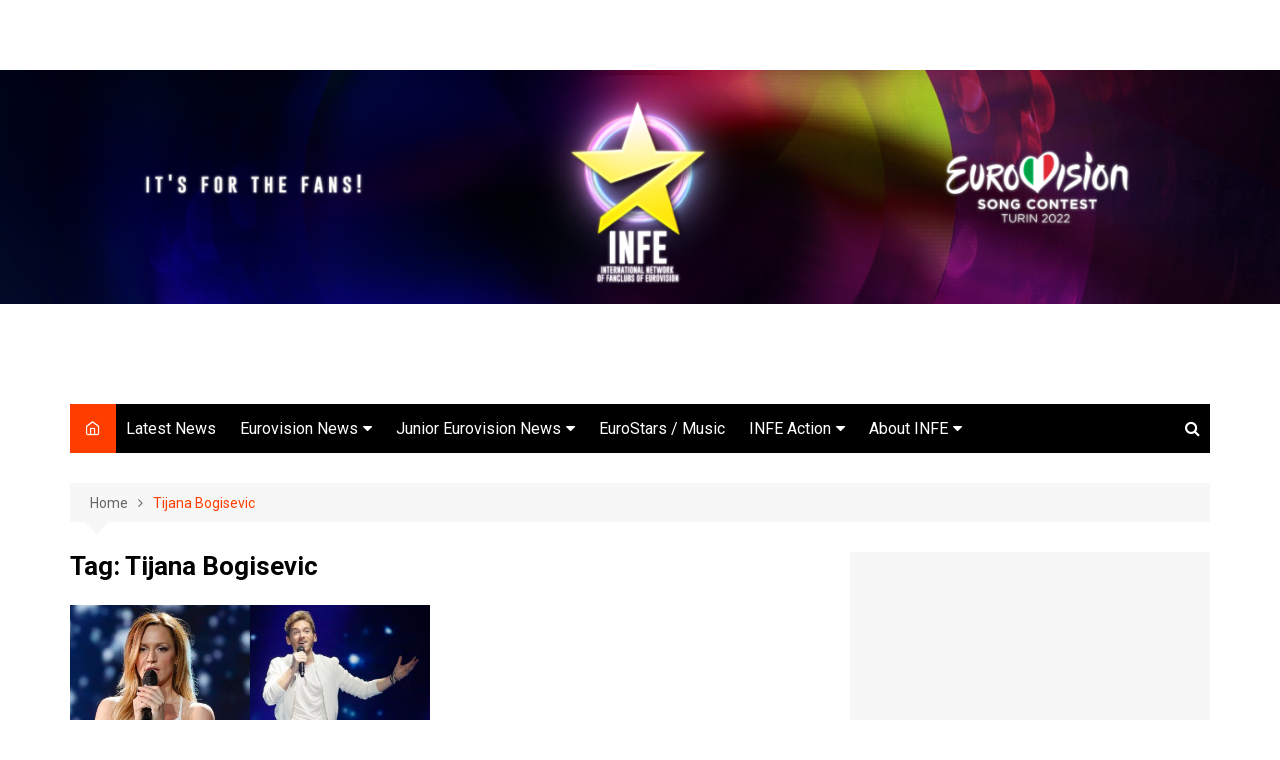

--- FILE ---
content_type: text/html; charset=UTF-8
request_url: https://infenetwork.net/tag/tijana-bogisevic/
body_size: 12227
content:
		<!doctype html>
		<html lang="en-US"
	prefix="og: https://ogp.me/ns#" >
	 	<head>
		<meta charset="UTF-8">
		<meta name="viewport" content="width=device-width, initial-scale=1">
		<link rel="profile" href="http://gmpg.org/xfn/11">
		<title>Tijana Bogisevic | INFE</title>

		<!-- All in One SEO 4.1.0.3 -->
		<link rel="canonical" href="https://infenetwork.net/tag/tijana-bogisevic/" />
		<script type="application/ld+json" class="aioseo-schema">
			{"@context":"https:\/\/schema.org","@graph":[{"@type":"WebSite","@id":"https:\/\/infenetwork.net\/#website","url":"https:\/\/infenetwork.net\/","name":"INFE","description":"INTERNATIONAL NETWORK OF FAN CLUBS OF EUROVISION","publisher":{"@id":"https:\/\/infenetwork.net\/#organization"}},{"@type":"Organization","@id":"https:\/\/infenetwork.net\/#organization","name":"INFE","url":"https:\/\/infenetwork.net\/","logo":{"@type":"ImageObject","@id":"https:\/\/infenetwork.net\/#organizationLogo","url":"https:\/\/infenetwork.net\/wp-content\/uploads\/2021\/10\/cropped-INFE-Header-22222222222222-1.png","width":"1641","height":"300"},"image":{"@id":"https:\/\/infenetwork.net\/#organizationLogo"}},{"@type":"BreadcrumbList","@id":"https:\/\/infenetwork.net\/tag\/tijana-bogisevic\/#breadcrumblist","itemListElement":[{"@type":"ListItem","@id":"https:\/\/infenetwork.net\/#listItem","position":"1","item":{"@id":"https:\/\/infenetwork.net\/#item","name":"Home","description":"Trends Latest posts","url":"https:\/\/infenetwork.net\/"},"nextItem":"https:\/\/infenetwork.net\/tag\/tijana-bogisevic\/#listItem"},{"@type":"ListItem","@id":"https:\/\/infenetwork.net\/tag\/tijana-bogisevic\/#listItem","position":"2","item":{"@id":"https:\/\/infenetwork.net\/tag\/tijana-bogisevic\/#item","name":"Tijana Bogisevic","url":"https:\/\/infenetwork.net\/tag\/tijana-bogisevic\/"},"previousItem":"https:\/\/infenetwork.net\/#listItem"}]},{"@type":"CollectionPage","@id":"https:\/\/infenetwork.net\/tag\/tijana-bogisevic\/#collectionpage","url":"https:\/\/infenetwork.net\/tag\/tijana-bogisevic\/","name":"Tijana Bogisevic | INFE","inLanguage":"en-US","isPartOf":{"@id":"https:\/\/infenetwork.net\/#website"},"breadcrumb":{"@id":"https:\/\/infenetwork.net\/tag\/tijana-bogisevic\/#breadcrumblist"}}]}
		</script>
		<!-- All in One SEO -->

<link rel='dns-prefetch' href='//secure.gravatar.com' />
<link rel='dns-prefetch' href='//fonts.googleapis.com' />
<link rel='dns-prefetch' href='//s.w.org' />
<link rel='dns-prefetch' href='//v0.wordpress.com' />
<link rel="alternate" type="application/rss+xml" title="INFE  &raquo; Feed" href="https://infenetwork.net/feed/" />
<link rel="alternate" type="application/rss+xml" title="INFE  &raquo; Comments Feed" href="https://infenetwork.net/comments/feed/" />
<link rel="alternate" type="text/calendar" title="INFE  &raquo; iCal Feed" href="https://infenetwork.net/events/?ical=1" />
<link rel="alternate" type="application/rss+xml" title="INFE  &raquo; Tijana Bogisevic Tag Feed" href="https://infenetwork.net/tag/tijana-bogisevic/feed/" />
		<script type="text/javascript">
			window._wpemojiSettings = {"baseUrl":"https:\/\/s.w.org\/images\/core\/emoji\/13.0.1\/72x72\/","ext":".png","svgUrl":"https:\/\/s.w.org\/images\/core\/emoji\/13.0.1\/svg\/","svgExt":".svg","source":{"concatemoji":"https:\/\/infenetwork.net\/wp-includes\/js\/wp-emoji-release.min.js?ver=5.6.16"}};
			!function(e,a,t){var n,r,o,i=a.createElement("canvas"),p=i.getContext&&i.getContext("2d");function s(e,t){var a=String.fromCharCode;p.clearRect(0,0,i.width,i.height),p.fillText(a.apply(this,e),0,0);e=i.toDataURL();return p.clearRect(0,0,i.width,i.height),p.fillText(a.apply(this,t),0,0),e===i.toDataURL()}function c(e){var t=a.createElement("script");t.src=e,t.defer=t.type="text/javascript",a.getElementsByTagName("head")[0].appendChild(t)}for(o=Array("flag","emoji"),t.supports={everything:!0,everythingExceptFlag:!0},r=0;r<o.length;r++)t.supports[o[r]]=function(e){if(!p||!p.fillText)return!1;switch(p.textBaseline="top",p.font="600 32px Arial",e){case"flag":return s([127987,65039,8205,9895,65039],[127987,65039,8203,9895,65039])?!1:!s([55356,56826,55356,56819],[55356,56826,8203,55356,56819])&&!s([55356,57332,56128,56423,56128,56418,56128,56421,56128,56430,56128,56423,56128,56447],[55356,57332,8203,56128,56423,8203,56128,56418,8203,56128,56421,8203,56128,56430,8203,56128,56423,8203,56128,56447]);case"emoji":return!s([55357,56424,8205,55356,57212],[55357,56424,8203,55356,57212])}return!1}(o[r]),t.supports.everything=t.supports.everything&&t.supports[o[r]],"flag"!==o[r]&&(t.supports.everythingExceptFlag=t.supports.everythingExceptFlag&&t.supports[o[r]]);t.supports.everythingExceptFlag=t.supports.everythingExceptFlag&&!t.supports.flag,t.DOMReady=!1,t.readyCallback=function(){t.DOMReady=!0},t.supports.everything||(n=function(){t.readyCallback()},a.addEventListener?(a.addEventListener("DOMContentLoaded",n,!1),e.addEventListener("load",n,!1)):(e.attachEvent("onload",n),a.attachEvent("onreadystatechange",function(){"complete"===a.readyState&&t.readyCallback()})),(n=t.source||{}).concatemoji?c(n.concatemoji):n.wpemoji&&n.twemoji&&(c(n.twemoji),c(n.wpemoji)))}(window,document,window._wpemojiSettings);
		</script>
		<style type="text/css">
img.wp-smiley,
img.emoji {
	display: inline !important;
	border: none !important;
	box-shadow: none !important;
	height: 1em !important;
	width: 1em !important;
	margin: 0 .07em !important;
	vertical-align: -0.1em !important;
	background: none !important;
	padding: 0 !important;
}
</style>
	<style type="text/css">
.hasCountdown{text-shadow:transparent 0 1px 1px;overflow:hidden;padding:5px}
.countdown_rtl{direction:rtl}
.countdown_holding span{background-color:#ccc}
.countdown_row{clear:both;width:100%;text-align:center}
.countdown_show1 .countdown_section{width:98%}
.countdown_show2 .countdown_section{width:48%}
.countdown_show3 .countdown_section{width:32.5%}
.countdown_show4 .countdown_section{width:24.5%}
.countdown_show5 .countdown_section{width:19.5%}
.countdown_show6 .countdown_section{width:16.25%}
.countdown_show7 .countdown_section{width:14%}
.countdown_section{display:block;float:left;font-size:75%;text-align:center;margin:3px 0}
.countdown_amount{font-size:200%}
.countdown_descr{display:block;width:100%}
a.countdown_infolink{display:block;border-radius:10px;width:14px;height:13px;float:right;font-size:9px;line-height:13px;font-weight:700;text-align:center;position:relative;top:-15px;border:1px solid}
#countdown-preview{padding:10px}
#shailan-countdown-3, .shailan-countdown-3.hasCountdown{ background-color: #FFFFFF;color: #000000;border-radius:30px;margin:0px auto;} #shailan-countdown-3, .shailan-countdown-3.hasCountdown a{ color: #000000;}</style>
<link rel='stylesheet' id='tribe-common-skeleton-style-css'  href='https://infenetwork.net/wp-content/plugins/the-events-calendar/common/src/resources/css/common-skeleton.min.css?ver=4.13.0.1' type='text/css' media='all' />
<link rel='stylesheet' id='tribe-tooltip-css'  href='https://infenetwork.net/wp-content/plugins/the-events-calendar/common/src/resources/css/tooltip.min.css?ver=4.13.0.1' type='text/css' media='all' />
<link rel='stylesheet' id='wp-block-library-css'  href='https://infenetwork.net/wp-includes/css/dist/block-library/style.min.css?ver=5.6.16' type='text/css' media='all' />
<style id='wp-block-library-inline-css' type='text/css'>
.has-text-align-justify{text-align:justify;}
</style>
<link rel='stylesheet' id='wp-block-library-theme-css'  href='https://infenetwork.net/wp-includes/css/dist/block-library/theme.min.css?ver=5.6.16' type='text/css' media='all' />
<link rel='stylesheet' id='dashicons-css'  href='https://infenetwork.net/wp-includes/css/dashicons.min.css?ver=5.6.16' type='text/css' media='all' />
<link rel='stylesheet' id='bbp-default-css'  href='https://infenetwork.net/wp-content/plugins/bbpress/templates/default/css/bbpress.min.css?ver=2.6.6' type='text/css' media='all' />
<link rel='stylesheet' id='contact-form-7-css'  href='https://infenetwork.net/wp-content/plugins/contact-form-7/includes/css/styles.css?ver=5.4' type='text/css' media='all' />
<link rel='stylesheet' id='Total_Soft_Poll-css'  href='https://infenetwork.net/wp-content/plugins/poll-wp/CSS/Total-Soft-Poll-Widget.css?ver=5.6.16' type='text/css' media='all' />
<link rel='stylesheet' id='fontawesome-css-css'  href='https://infenetwork.net/wp-content/plugins/poll-wp/CSS/totalsoft.css?ver=5.6.16' type='text/css' media='all' />
<link rel='stylesheet' id='cream-magazine-style-css'  href='https://infenetwork.net/wp-content/themes/cream-magazine/style.css?ver=2.0.6' type='text/css' media='all' />
<link rel='stylesheet' id='cream-magazine-fonts-css'  href='https://fonts.googleapis.com/css?family=Roboto%3A400%2C400i%2C500%2C500i%2C700%2C700i&#038;subset=latin%2Clatin-ext&#038;ver=5.6.16' type='text/css' media='all' />
<link rel='stylesheet' id='cream-magazine-main-css'  href='https://infenetwork.net/wp-content/themes/cream-magazine/assets/dist/css/main.css?ver=2.0.6' type='text/css' media='all' />
<!-- Inline jetpack_facebook_likebox -->
<style id='jetpack_facebook_likebox-inline-css' type='text/css'>
.widget_facebook_likebox {
	overflow: hidden;
}

</style>
<link rel='stylesheet' id='universal-google-adsense-and-ads-manager-css'  href='https://infenetwork.net/wp-content/plugins/universal-google-adsense-and-ads-manager/public/assets/dist/css/ugaam-public.css?ver=1.0.6' type='text/css' media='all' />
<link rel='stylesheet' id='jetpack_css-css'  href='https://infenetwork.net/wp-content/plugins/jetpack/css/jetpack.css?ver=9.6.4' type='text/css' media='all' />
<script type='text/javascript' src='https://infenetwork.net/wp-includes/js/jquery/jquery.min.js?ver=3.5.1' id='jquery-core-js'></script>
<script type='text/javascript' src='https://infenetwork.net/wp-includes/js/jquery/jquery-migrate.min.js?ver=3.3.2' id='jquery-migrate-js'></script>
<script type='text/javascript' src='https://infenetwork.net/wp-includes/js/jquery/ui/core.min.js?ver=1.12.1' id='jquery-ui-core-js'></script>
<script type='text/javascript' id='Total_Soft_Poll-js-extra'>
/* <![CDATA[ */
var objectpoll = {"ajaxurl":"https:\/\/infenetwork.net\/wp-admin\/admin-ajax.php","nonce":"5eee741b1c"};
/* ]]> */
</script>
<script type='text/javascript' src='https://infenetwork.net/wp-content/plugins/poll-wp/JS/Total-Soft-Poll-Widget.js?ver=5.6.16' id='Total_Soft_Poll-js'></script>
<script type='text/javascript' src='https://infenetwork.net/wp-content/plugins/universal-google-adsense-and-ads-manager/public/assets/dist/js/ugaam-public.js?ver=1.0.6' id='universal-google-adsense-and-ads-manager-js'></script>
<script type='text/javascript' src='http://infenetwork.net/wp-content/plugins/flash-gallery/js/addOnLoad.js?ver=1' id='addonload-js'></script>
<link rel="https://api.w.org/" href="https://infenetwork.net/wp-json/" /><link rel="alternate" type="application/json" href="https://infenetwork.net/wp-json/wp/v2/tags/416" /><link rel="EditURI" type="application/rsd+xml" title="RSD" href="https://infenetwork.net/xmlrpc.php?rsd" />
<link rel="wlwmanifest" type="application/wlwmanifest+xml" href="https://infenetwork.net/wp-includes/wlwmanifest.xml" /> 
<meta name="generator" content="WordPress 5.6.16" />
			<style>
							</style>
			<meta name="tec-api-version" content="v1"><meta name="tec-api-origin" content="https://infenetwork.net"><link rel="https://theeventscalendar.com/" href="https://infenetwork.net/wp-json/tribe/events/v1/events/?tags=tijana-bogisevic" /><style data-context="foundation-flickity-css">/*! Flickity v2.0.2
http://flickity.metafizzy.co
---------------------------------------------- */.flickity-enabled{position:relative}.flickity-enabled:focus{outline:0}.flickity-viewport{overflow:hidden;position:relative;height:100%}.flickity-slider{position:absolute;width:100%;height:100%}.flickity-enabled.is-draggable{-webkit-tap-highlight-color:transparent;tap-highlight-color:transparent;-webkit-user-select:none;-moz-user-select:none;-ms-user-select:none;user-select:none}.flickity-enabled.is-draggable .flickity-viewport{cursor:move;cursor:-webkit-grab;cursor:grab}.flickity-enabled.is-draggable .flickity-viewport.is-pointer-down{cursor:-webkit-grabbing;cursor:grabbing}.flickity-prev-next-button{position:absolute;top:50%;width:44px;height:44px;border:none;border-radius:50%;background:#fff;background:hsla(0,0%,100%,.75);cursor:pointer;-webkit-transform:translateY(-50%);transform:translateY(-50%)}.flickity-prev-next-button:hover{background:#fff}.flickity-prev-next-button:focus{outline:0;box-shadow:0 0 0 5px #09f}.flickity-prev-next-button:active{opacity:.6}.flickity-prev-next-button.previous{left:10px}.flickity-prev-next-button.next{right:10px}.flickity-rtl .flickity-prev-next-button.previous{left:auto;right:10px}.flickity-rtl .flickity-prev-next-button.next{right:auto;left:10px}.flickity-prev-next-button:disabled{opacity:.3;cursor:auto}.flickity-prev-next-button svg{position:absolute;left:20%;top:20%;width:60%;height:60%}.flickity-prev-next-button .arrow{fill:#333}.flickity-page-dots{position:absolute;width:100%;bottom:-25px;padding:0;margin:0;list-style:none;text-align:center;line-height:1}.flickity-rtl .flickity-page-dots{direction:rtl}.flickity-page-dots .dot{display:inline-block;width:10px;height:10px;margin:0 8px;background:#333;border-radius:50%;opacity:.25;cursor:pointer}.flickity-page-dots .dot.is-selected{opacity:1}</style><style data-context="foundation-slideout-css">.slideout-menu{position:fixed;left:0;top:0;bottom:0;right:auto;z-index:0;width:256px;overflow-y:auto;-webkit-overflow-scrolling:touch;display:none}.slideout-menu.pushit-right{left:auto;right:0}.slideout-panel{position:relative;z-index:1;will-change:transform}.slideout-open,.slideout-open .slideout-panel,.slideout-open body{overflow:hidden}.slideout-open .slideout-menu{display:block}.pushit{display:none}</style>		<style>
							a:hover {

					text-decoration: none !important;
				}
								button,
				input[type="button"],
				input[type="reset"],
				input[type="submit"],
				.primary-navigation > ul > li.home-btn,
				.cm_header_lay_three .primary-navigation > ul > li.home-btn,
				.news_ticker_wrap .ticker_head,
				#toTop,
				.section-title h2::after,
				.sidebar-widget-area .widget .widget-title h2::after,
				.footer-widget-container .widget .widget-title h2::after,
				#comments div#respond h3#reply-title::after,
				#comments h2.comments-title:after,
				.post_tags a,
				.owl-carousel .owl-nav button.owl-prev, 
				.owl-carousel .owl-nav button.owl-next,
				.cm_author_widget .author-detail-link a,
				.error_foot form input[type="submit"], 
				.widget_search form input[type="submit"],
				.header-search-container input[type="submit"],
				.trending_widget_carousel .owl-dots button.owl-dot,
				.pagination .page-numbers.current,
				.post-navigation .nav-links .nav-previous a, 
				.post-navigation .nav-links .nav-next a,
				#comments form input[type="submit"],
				footer .widget.widget_search form input[type="submit"]:hover,
				.widget_product_search .woocommerce-product-search button[type="submit"],
				.woocommerce ul.products li.product .button,
				.woocommerce .woocommerce-pagination ul.page-numbers li span.current,
				.woocommerce .product div.summary .cart button.single_add_to_cart_button,
				.woocommerce .product div.woocommerce-tabs div.panel #reviews #review_form_wrapper .comment-form p.form-submit .submit,
				.woocommerce .product section.related > h2::after,
				.woocommerce .cart .button:hover, 
				.woocommerce .cart .button:focus, 
				.woocommerce .cart input.button:hover, 
				.woocommerce .cart input.button:focus, 
				.woocommerce #respond input#submit:hover, 
				.woocommerce #respond input#submit:focus, 
				.woocommerce button.button:hover, 
				.woocommerce button.button:focus, 
				.woocommerce input.button:hover, 
				.woocommerce input.button:focus,
				.woocommerce #respond input#submit.alt:hover, 
				.woocommerce a.button.alt:hover, 
				.woocommerce button.button.alt:hover, 
				.woocommerce input.button.alt:hover,
				.woocommerce a.remove:hover,
				.woocommerce-account .woocommerce-MyAccount-navigation ul li.is-active a,
				.woocommerce a.button:hover, 
				.woocommerce a.button:focus,
				.widget_product_tag_cloud .tagcloud a:hover, 
				.widget_product_tag_cloud .tagcloud a:focus,
				.woocommerce .widget_price_filter .price_slider_wrapper .ui-slider .ui-slider-handle,
				.error_page_top_portion,
				.primary-navigation ul li a span.menu-item-description {

					background-color: #ff3d00;
				}
				

				a:hover,
				.post_title h2 a:hover,
				.post_title h2 a:focus,
				.post_meta li a:hover,
				.post_meta li a:focus,
				ul.social-icons li a[href*=".com"]:hover::before,
				.ticker_carousel .owl-nav button.owl-prev i, 
				.ticker_carousel .owl-nav button.owl-next i,
				.news_ticker_wrap .ticker_items .item a:hover,
				.news_ticker_wrap .ticker_items .item a:focus,
				.cm_banner .post_title h2 a:hover,
				.cm_banner .post_meta li a:hover,
				.cm_middle_post_widget_one .post_title h2 a:hover, 
				.cm_middle_post_widget_one .post_meta li a:hover,
				.cm_middle_post_widget_three .post_thumb .post-holder a:hover,
				.cm_middle_post_widget_three .post_thumb .post-holder a:focus,
				.cm_middle_post_widget_six .middle_widget_six_carousel .item .card .card_content a:hover, 
				.cm_middle_post_widget_six .middle_widget_six_carousel .item .card .card_content a:focus,
				.cm_post_widget_twelve .card .post-holder a:hover, 
				.cm_post_widget_twelve .card .post-holder a:focus,
				.cm_post_widget_seven .card .card_content a:hover, 
				.cm_post_widget_seven .card .card_content a:focus,
				.copyright_section a:hover,
				.footer_nav ul li a:hover,
				.breadcrumb ul li:last-child span,
				.pagination .page-numbers:hover,
				#comments ol.comment-list li article footer.comment-meta .comment-metadata span.edit-link a:hover,
				#comments ol.comment-list li article .reply a:hover,
				.social-share ul li a:hover,
				ul.social-icons li a:hover,
				ul.social-icons li a:focus,
				.woocommerce ul.products li.product a:hover,
				.woocommerce ul.products li.product .price,
				.woocommerce .woocommerce-pagination ul.page-numbers li a.page-numbers:hover,
				.woocommerce div.product p.price, 
				.woocommerce div.product span.price,
				.video_section .video_details .post_title h2 a:hover,
				.primary-navigation.dark li a:hover,
				footer .footer_inner a:hover,
				.footer-widget-container ul.post_meta li:hover span, 
				.footer-widget-container ul.post_meta li:hover a,
				ul.post_meta li a:hover,
				.cm-post-widget-two .big-card .post-holder .post_title h2 a:hover,
				.cm-post-widget-two .big-card .post_meta li a:hover,
				.copyright_section .copyrights a,
				.breadcrumb ul li a:hover, 
				.breadcrumb ul li a:hover span {

					color: #ff3d00;
				}
				
				.ticker_carousel .owl-nav button.owl-prev, 
				.ticker_carousel .owl-nav button.owl-next,
				.error_foot form input[type="submit"], 
				.widget_search form input[type="submit"],
				.pagination .page-numbers:hover,
				#comments form input[type="submit"],
				.social-share ul li a:hover,
				.header-search-container .search-form-entry,
				.widget_product_search .woocommerce-product-search button[type="submit"],
				.woocommerce .woocommerce-pagination ul.page-numbers li span.current,
				.woocommerce .woocommerce-pagination ul.page-numbers li a.page-numbers:hover,
				.woocommerce a.remove:hover,
				.ticker_carousel .owl-nav button.owl-prev:hover, 
				.ticker_carousel .owl-nav button.owl-next:hover,
				footer .widget.widget_search form input[type="submit"]:hover,
				.trending_widget_carousel .owl-dots button.owl-dot,
				.the_content blockquote,
				.widget_tag_cloud .tagcloud a:hover {

					border-color: #ff3d00;
				}
								header .mask {
					background-color: #ffffff;
				}
								header.cm-header-style-one {

					background-image: url(https://infenetwork.net/wp-content/uploads/2021/10/INFE-Header-22222222222222-1.png);
				}
								.site-description {

					color: #000000;
				}
								body {

					font-family: Roboto;
				}
								h1, 
				h2, 
				h3, 
				h4, 
				h5, 
				h6, 
				.site-title {

					font-family: Roboto;
				}
									.entry_cats ul.post-categories li a {

						background-color: #FF3D00;
					}
										.entry_cats ul.post-categories li a {

						color: #fff;
					}
										.entry_cats ul.post-categories li a:hover {

						background-color: #010101;
					}
										.entry_cats ul.post-categories li a:hover {

						color: #fff;
					}
					
				.the_content a,
				.the_content a {

					color: #FF3D00;
				}
								.the_content a:hover,
				.the_content a:hover {

					color: #010101;
				}
						</style>
				<style type="text/css">
					.site-title,
			.site-description {
				position: absolute;
				clip: rect(1px, 1px, 1px, 1px);
			}
				</style>
		<style type="text/css">.blue-message {
background: none repeat scroll 0 0 #3399ff;
    color: #ffffff;
    text-shadow: none;
    font-size: 16px;
    line-height: 24px;
    padding: 10px;
} 
.green-message {
background: none repeat scroll 0 0 #8cc14c;
    color: #ffffff;
    text-shadow: none;
    font-size: 16px;
    line-height: 24px;
    padding: 10px;
} 
.orange-message {
background: none repeat scroll 0 0 #faa732;
    color: #ffffff;
    text-shadow: none;
    font-size: 16px;
    line-height: 24px;
    padding: 10px;
} 
.red-message {
background: none repeat scroll 0 0 #da4d31;
    color: #ffffff;
    text-shadow: none;
    font-size: 16px;
    line-height: 24px;
    padding: 10px;
} 
.grey-message {
background: none repeat scroll 0 0 #53555c;
    color: #ffffff;
    text-shadow: none;
    font-size: 16px;
    line-height: 24px;
    padding: 10px;
} 
.left-block {
background: none repeat scroll 0 0px, radial-gradient(ellipse at center center, #ffffff 0%, #f2f2f2 100%) repeat scroll 0 0 rgba(0, 0, 0, 0);
    color: #8b8e97;
    padding: 10px;
    margin: 10px;
    float: left;
} 
.right-block {
background: none repeat scroll 0 0px, radial-gradient(ellipse at center center, #ffffff 0%, #f2f2f2 100%) repeat scroll 0 0 rgba(0, 0, 0, 0);
    color: #8b8e97;
    padding: 10px;
    margin: 10px;
    float: right;
} 
.blockquotes {
background: none;
    border-left: 5px solid #f1f1f1;
    color: #8B8E97;
    font-size: 16px;
    font-style: italic;
    line-height: 22px;
    padding-left: 15px;
    padding: 10px;
    width: 60%;
    float: left;
} 
</style><link rel="icon" href="https://infenetwork.net/wp-content/uploads/2018/01/26907465_1808528285838066_6332525177299848933_n-144x144.jpg" sizes="32x32" />
<link rel="icon" href="https://infenetwork.net/wp-content/uploads/2018/01/26907465_1808528285838066_6332525177299848933_n-300x300.jpg" sizes="192x192" />
<link rel="apple-touch-icon" href="https://infenetwork.net/wp-content/uploads/2018/01/26907465_1808528285838066_6332525177299848933_n-300x300.jpg" />
<meta name="msapplication-TileImage" content="https://infenetwork.net/wp-content/uploads/2018/01/26907465_1808528285838066_6332525177299848933_n-300x300.jpg" />
<style>.ios7.web-app-mode.has-fixed header{ background-color: rgba(3,122,221,.88);}</style>	</head>
 	 		<body class="archive tag tag-tijana-bogisevic tag-416 wp-custom-logo wp-embed-responsive tribe-no-js hfeed cm-mobile-content-sidebar right-sidebar">
                        <a class="skip-link screen-reader-text" href="#content">Skip to content</a>
         		<div class="page-wrapper">
 	<header class="general-header cm_header-five">
            <div class="top-header" style="background-image: url(https://infenetwork.net/wp-content/uploads/2021/10/INFE-Header-22222222222222-1.png);">
                <div class="logo-container">
             		<div class="logo">
 			<a href="https://infenetwork.net/" class="custom-logo-link" rel="home"><img width="1641" height="300" src="https://infenetwork.net/wp-content/uploads/2021/10/cropped-INFE-Header-22222222222222-1.png" class="custom-logo" alt="INFE " srcset="https://infenetwork.net/wp-content/uploads/2021/10/cropped-INFE-Header-22222222222222-1.png 1641w, https://infenetwork.net/wp-content/uploads/2021/10/cropped-INFE-Header-22222222222222-1-300x55.png 300w, https://infenetwork.net/wp-content/uploads/2021/10/cropped-INFE-Header-22222222222222-1-1024x187.png 1024w, https://infenetwork.net/wp-content/uploads/2021/10/cropped-INFE-Header-22222222222222-1-768x140.png 768w, https://infenetwork.net/wp-content/uploads/2021/10/cropped-INFE-Header-22222222222222-1-1536x281.png 1536w" sizes="(max-width: 1641px) 100vw, 1641px" /></a>        </div><!-- .logo -->
 		        </div><!-- .logo-container -->
        <div class="mask"></div><!-- .mask -->
    </div><!-- .top-header -->
    <div class="navigation-container">
        <div class="cm-container">
            <nav class="main-navigation">
                <div id="main-nav" class="primary-navigation">
                    <ul id="menu-main-menu" class=""><li class="home-btn"><a href="https://infenetwork.net/"><i class="feather icon-home" aria-hidden="true"></i></a></li><li id="menu-item-18743" class="menu-item menu-item-type-taxonomy menu-item-object-category menu-item-18743"><a href="https://infenetwork.net/category/latest-news/">Latest News</a></li>
<li id="menu-item-18737" class="menu-item menu-item-type-taxonomy menu-item-object-category menu-item-has-children menu-item-18737"><a href="https://infenetwork.net/category/eurovision-news/">Eurovision News</a>
<ul class="sub-menu">
	<li id="menu-item-19796" class="menu-item menu-item-type-taxonomy menu-item-object-category menu-item-19796"><a href="https://infenetwork.net/category/eurovision-news/eurovision-2022/">Turin 2022</a></li>
	<li id="menu-item-18736" class="menu-item menu-item-type-taxonomy menu-item-object-category menu-item-18736"><a href="https://infenetwork.net/category/eurovision-news/rotterdam-2021/">Rotterdam 2021</a></li>
	<li id="menu-item-18738" class="menu-item menu-item-type-taxonomy menu-item-object-category menu-item-18738"><a href="https://infenetwork.net/category/eurovision-news/rotterdam-2020/">Rotterdam 2020</a></li>
	<li id="menu-item-18739" class="menu-item menu-item-type-taxonomy menu-item-object-category menu-item-18739"><a href="https://infenetwork.net/category/eurovision-news/tel-aviv-2019/">Tel Aviv 2019</a></li>
	<li id="menu-item-18818" class="menu-item menu-item-type-taxonomy menu-item-object-category menu-item-18818"><a href="https://infenetwork.net/category/eurovision-news/lisbon-2018/">Lisbon 2018</a></li>
	<li id="menu-item-18817" class="menu-item menu-item-type-taxonomy menu-item-object-category menu-item-18817"><a href="https://infenetwork.net/category/eurovision-news/kyiv-2017/">Kyiv 2017</a></li>
	<li id="menu-item-18819" class="menu-item menu-item-type-taxonomy menu-item-object-category menu-item-18819"><a href="https://infenetwork.net/category/eurovision-news/stockholm-2016/">Stockholm 2016</a></li>
	<li id="menu-item-18735" class="menu-item menu-item-type-taxonomy menu-item-object-category menu-item-18735"><a href="https://infenetwork.net/category/eurovision-news/vienna-2015/">Vienna 2015</a></li>
	<li id="menu-item-18734" class="menu-item menu-item-type-taxonomy menu-item-object-category menu-item-18734"><a href="https://infenetwork.net/category/eurovision-news/copenhagen-2014/">Copenhagen 2014</a></li>
</ul>
</li>
<li id="menu-item-18741" class="menu-item menu-item-type-taxonomy menu-item-object-category menu-item-has-children menu-item-18741"><a href="https://infenetwork.net/category/junior-eurovision-news/">Junior Eurovision News</a>
<ul class="sub-menu">
	<li id="menu-item-18820" class="menu-item menu-item-type-taxonomy menu-item-object-category menu-item-18820"><a href="https://infenetwork.net/category/junior-eurovision-news/paris-2021/">Paris 2021</a></li>
	<li id="menu-item-18740" class="menu-item menu-item-type-taxonomy menu-item-object-category menu-item-18740"><a href="https://infenetwork.net/category/junior-eurovision-news/junior-warsaw-2020/">Warsaw 2020</a></li>
	<li id="menu-item-18742" class="menu-item menu-item-type-taxonomy menu-item-object-category menu-item-18742"><a href="https://infenetwork.net/category/junior-eurovision-news/junior-gliwice-2019/">Gliwice 2019</a></li>
	<li id="menu-item-18821" class="menu-item menu-item-type-taxonomy menu-item-object-category menu-item-18821"><a href="https://infenetwork.net/category/junior-eurovision-news/junior-minsk-2018/">Minsk 2018</a></li>
	<li id="menu-item-18822" class="menu-item menu-item-type-taxonomy menu-item-object-category menu-item-18822"><a href="https://infenetwork.net/category/junior-eurovision-news/junior-tbilisi-2017/">Tbilisi 2017</a></li>
</ul>
</li>
<li id="menu-item-18744" class="menu-item menu-item-type-taxonomy menu-item-object-category menu-item-18744"><a href="https://infenetwork.net/category/eurostars-music/">EuroStars / Music</a></li>
<li id="menu-item-18823" class="menu-item menu-item-type-taxonomy menu-item-object-category menu-item-has-children menu-item-18823"><a href="https://infenetwork.net/category/infe-action/">INFE Action</a>
<ul class="sub-menu">
	<li id="menu-item-18824" class="menu-item menu-item-type-taxonomy menu-item-object-category menu-item-has-children menu-item-18824"><a href="https://infenetwork.net/category/infe-action/infe-news/">INFE News</a>
	<ul class="sub-menu">
		<li id="menu-item-18841" class="menu-item menu-item-type-taxonomy menu-item-object-category menu-item-18841"><a href="https://infenetwork.net/category/infe-action/infe-news/infe-news-2021/">INFE News 2021</a></li>
		<li id="menu-item-18840" class="menu-item menu-item-type-taxonomy menu-item-object-category menu-item-18840"><a href="https://infenetwork.net/category/infe-action/infe-news/infe-news-2020/">INFE News 2020</a></li>
		<li id="menu-item-18839" class="menu-item menu-item-type-taxonomy menu-item-object-category menu-item-18839"><a href="https://infenetwork.net/category/infe-action/infe-news/infe-news-2019/">INFE News 2019</a></li>
		<li id="menu-item-18838" class="menu-item menu-item-type-taxonomy menu-item-object-category menu-item-18838"><a href="https://infenetwork.net/category/infe-action/infe-news/infe-news-2018/">INFE News 2018</a></li>
		<li id="menu-item-18837" class="menu-item menu-item-type-taxonomy menu-item-object-category menu-item-18837"><a href="https://infenetwork.net/category/infe-action/infe-news/infe-news-2017/">INFE News 2017</a></li>
	</ul>
</li>
	<li id="menu-item-18825" class="menu-item menu-item-type-taxonomy menu-item-object-category menu-item-has-children menu-item-18825"><a href="https://infenetwork.net/category/infe-action/infe-poll/">INFE Poll</a>
	<ul class="sub-menu">
		<li id="menu-item-18836" class="menu-item menu-item-type-taxonomy menu-item-object-category menu-item-18836"><a href="https://infenetwork.net/category/infe-action/infe-poll/infe-poll-2021/">INFE Poll 2021</a></li>
		<li id="menu-item-18835" class="menu-item menu-item-type-taxonomy menu-item-object-category menu-item-18835"><a href="https://infenetwork.net/category/infe-action/infe-poll/infe-poll-2020/">INFE Poll 2020</a></li>
		<li id="menu-item-18834" class="menu-item menu-item-type-taxonomy menu-item-object-category menu-item-18834"><a href="https://infenetwork.net/category/infe-action/infe-poll/infe-poll-2019/">INFE Poll 2019</a></li>
		<li id="menu-item-18833" class="menu-item menu-item-type-taxonomy menu-item-object-category menu-item-18833"><a href="https://infenetwork.net/category/infe-action/infe-poll/infe-poll-2018/">INFE Poll 2018</a></li>
		<li id="menu-item-18832" class="menu-item menu-item-type-taxonomy menu-item-object-category menu-item-18832"><a href="https://infenetwork.net/category/infe-action/infe-poll/infe-poll-2017/">INFE Poll 2017</a></li>
	</ul>
</li>
	<li id="menu-item-18826" class="menu-item menu-item-type-taxonomy menu-item-object-category menu-item-has-children menu-item-18826"><a href="https://infenetwork.net/category/infe-action/infe-vision-contest/">INFE Vision Video Contest</a>
	<ul class="sub-menu">
		<li id="menu-item-18831" class="menu-item menu-item-type-taxonomy menu-item-object-category menu-item-18831"><a href="https://infenetwork.net/category/infe-action/infe-vision-contest/infe-vision-2021/">INFE VVC 2021</a></li>
		<li id="menu-item-18830" class="menu-item menu-item-type-taxonomy menu-item-object-category menu-item-18830"><a href="https://infenetwork.net/category/infe-action/infe-vision-contest/infe-vision-2020/">INFE VVC 2020</a></li>
		<li id="menu-item-18829" class="menu-item menu-item-type-taxonomy menu-item-object-category menu-item-18829"><a href="https://infenetwork.net/category/infe-action/infe-vision-contest/infe-visioon-2019/">INFE VVC 2019</a></li>
		<li id="menu-item-18828" class="menu-item menu-item-type-taxonomy menu-item-object-category menu-item-18828"><a href="https://infenetwork.net/category/infe-action/infe-vision-contest/infe-vision-2018/">INFE VVC 2018</a></li>
		<li id="menu-item-18827" class="menu-item menu-item-type-taxonomy menu-item-object-category menu-item-18827"><a href="https://infenetwork.net/category/infe-action/infe-vision-contest/infe-vision-2017/">INFE VVC 2017</a></li>
	</ul>
</li>
</ul>
</li>
<li id="menu-item-18770" class="menu-item menu-item-type-post_type menu-item-object-page menu-item-has-children menu-item-18770"><a href="https://infenetwork.net/about-us/">About INFE</a>
<ul class="sub-menu">
	<li id="menu-item-18885" class="menu-item menu-item-type-post_type menu-item-object-page menu-item-18885"><a href="https://infenetwork.net/about-us/contact-us/">Contact Us</a></li>
	<li id="menu-item-18774" class="menu-item menu-item-type-post_type menu-item-object-page menu-item-18774"><a href="https://infenetwork.net/share-your-thoughts/">Share your thoughts</a></li>
	<li id="menu-item-18876" class="menu-item menu-item-type-post_type menu-item-object-page menu-item-18876"><a href="https://infenetwork.net/join-us/">Join Us</a></li>
</ul>
</li>
</ul>                </div><!-- #main-nav.primary-navigation -->
               <div class="header-search-container">
                <div class="search-form-entry">
                    <form role="search" class="cm-search-form" method="get" action="https://infenetwork.net/"><input type="search" name="s" placeholder="Type Here" value"" ><button type="submit" class="cm-submit-btn"><i class="feather icon-search"></i></button></form>                </div><!-- // search-form-entry -->
            </div><!-- .search-container -->
            </nav><!-- .main-navigation -->
        </div><!-- .cm-container -->
    </div><!-- .navigation-container -->
</header><!-- .general-header.cm_header-five --> 		<div id="content" class="site-content">
			<div class="cm-container">
	    <div class="inner-page-wrapper">
	        <div id="primary" class="content-area">
	            <main id="main" class="site-main">
	                <div class="cm_archive_page">
	                     			<div class="breadcrumb">
	            <nav role="navigation" aria-label="Breadcrumbs" class="breadcrumb-trail breadcrumbs" itemprop="breadcrumb"><ul class="trail-items" itemscope itemtype="http://schema.org/BreadcrumbList"><meta name="numberOfItems" content="2" /><meta name="itemListOrder" content="Ascending" /><li itemprop="itemListElement" itemscope itemtype="http://schema.org/ListItem" class="trail-item trail-begin"><a href="https://infenetwork.net/" rel="home" itemprop="item"><span itemprop="name">Home</span></a><meta itemprop="position" content="1" /></li><li itemprop="itemListElement" itemscope itemtype="http://schema.org/ListItem" class="trail-item trail-end"><a href="https://infenetwork.net/tag/tijana-bogisevic" itemprop="item"><span itemprop="name">Tijana Bogisevic</span></a><meta itemprop="position" content="2" /></li></ul></nav>	        </div><!-- .breadcrumb -->
 				                    <div class="archive-container">
	                    	<div class="row">
		                        <div class="cm-col-lg-8 cm-col-12 sticky_portion cm-order-1-mobile-tablet">
		                            <div class="content-entry">
		                            				                                <section class="list_page_iner">
			                                    <div class="section-title">
			                                    	<h1>Tag: <span>Tijana Bogisevic</span></h1>			                                    </div><!-- .section-title -->
		                                		<div class="list_entry">
	                                                <section class="post-display-grid">
	                                                    <div class="section_inner">
	                                                        <div class="row">
	                                                            <div class="cm-col-lg-6 cm-col-md-6 cm-col-12">
	<article id="post-3954" class="grid-post-holder post-3954 post type-post status-publish format-standard has-post-thumbnail hentry category-highlights category-latest-news tag-austria tag-eurovision tag-nathan-trent tag-second-rehearsal tag-second-semi-final tag-serbia tag-tijana-bogisevic" >
	    <div class="card">
            				<div class="post_thumb">
						 	<a href="https://infenetwork.net/second-rehearsal-for-serbia-and-austria/">
	 		<figure class="imghover">
		 		<img width="630" height="340" src="https://infenetwork.net/wp-content/uploads/2017/05/18281016_1869943303031899_591666847_n.png" class="attachment-cream-magazine-thumbnail-2 size-cream-magazine-thumbnail-2 wp-post-image" alt="Second rehearsal for Serbia and Austria" loading="lazy" srcset="https://infenetwork.net/wp-content/uploads/2017/05/18281016_1869943303031899_591666847_n.png 630w, https://infenetwork.net/wp-content/uploads/2017/05/18281016_1869943303031899_591666847_n-300x162.png 300w" sizes="(max-width: 630px) 100vw, 630px" />		 	</figure>
	 	</a>
						</div>
					        <div class="card_content">
       			                <div class="post_title">
                    <h2><a href="https://infenetwork.net/second-rehearsal-for-serbia-and-austria/">Second rehearsal for Serbia and Austria</a></h2>
                </div><!-- .post_title -->
                			<div class="cm-post-meta">
				<ul class="post_meta">
									            <li class="posted_date">
				            	<a href="https://infenetwork.net/second-rehearsal-for-serbia-and-austria/"><time class="entry-date published updated" datetime="2017-05-05T13:16:02+03:00">May 5, 2017</time></a>
				           	</li><!-- .posted_date -->
				           			        </ul><!-- .post_meta -->
		    </div><!-- .meta -->
			 
	        </div><!-- .card_content -->
	    </div><!-- .card -->
	</article><!-- #post-3954 -->
</div><!-- .col -->	                                                        </div><!-- .row -->
	                                                    </div><!-- .section_inner -->
	                                                </section><!-- .cm-post-widget-three -->
	                                            </div><!-- .list_entry -->
			                                </section><!-- .section list -->
			                                		                            </div><!-- .content-entry -->
		                        </div>
		                        <div class="cm-col-lg-4 cm-col-12 sticky_portion cm-order-2-mobile-tablet">
	<aside id="secondary" class="sidebar-widget-area">
		<div id="custom_html-3" class="widget_text widget widget_custom_html"><div class="textwidget custom-html-widget"><iframe src="https://www.facebook.com/plugins/page.php?href=https%3A%2F%2Fwww.facebook.com%2FINFENetwork%2F&tabs=timeline%2Cmessages%2Cevents&width=300&height=500&small_header=false&adapt_container_width=true&hide_cover=false&show_facepile=true&appId" width="300" height="500" style="border:none;overflow:hidden" scrolling="no" frameborder="0" allowfullscreen="true" allow="autoplay; clipboard-write; encrypted-media; picture-in-picture; web-share"></iframe></div></div><div id="text-11" class="widget widget_text"><div class="widget-title"><h2>Join Us</h2></div>			<div class="textwidget"><p><a href="https://infenetwork.net/join-us/"><img loading="lazy" class="aligncenter size-full wp-image-18898" src="http://infenetwork.net/wp-content/uploads/2021/01/infenetworklogo.jpg" alt="" width="500" height="500" srcset="https://infenetwork.net/wp-content/uploads/2021/01/infenetworklogo.jpg 500w, https://infenetwork.net/wp-content/uploads/2021/01/infenetworklogo-300x300.jpg 300w, https://infenetwork.net/wp-content/uploads/2021/01/infenetworklogo-150x150.jpg 150w, https://infenetwork.net/wp-content/uploads/2021/01/infenetworklogo-144x144.jpg 144w" sizes="(max-width: 500px) 100vw, 500px" /></a></p>
</div>
		</div><div id="custom_html-7" class="widget_text widget widget_custom_html"><div class="widget-title"><h2>INFE Partners</h2></div><div class="textwidget custom-html-widget"><ul>
<li style="padding-top: 10px;">
<a href="https://www.eurovision.tv/">EurovisionTV</a>
</li>
<li><a href="https://www.eurovision.tv"><img class="alignnone size-full wp-image-70" alt="etv" src="https://infenetwork.net/wp-content/uploads/2020/04/eurovision-2020-logo-4-1.jpg"> </a>
</li>

<li style="padding-top: 10px;">
<a href="https://www.escradio.com//">EscRadio</a>
</li>
<script type="text/javascript" src="https://www.escradio.com//_js/player.js"></script>
<li style="padding-top: 10px;">
<a href="https://www.eurofansradio.com/">EurofansRadio</a>
</li>
<li><a href="https://www.eurofansradio.com"><img class="alignnone size-full wp-image-70" alt="etv" src="https://infenetwork.net/wp-content/uploads/2020/04/EuroFansRadio_final2_Logo-infe-site.jpg" />
</a>
</li>
<li style="padding-top: 10px;">
<a href="https://www.esctoday.com/">ESCToday</a>
</li>
<li><a href="https://www.esctoday.com"><img class="alignnone size-full wp-image-70" alt="etv" src="https://infenetwork.net/wp-content/uploads/2020/04/Esctoday.jpg"> </a>
</li>
</ul></div></div>          <div id="shailan-countdown-widget-3" class="widget shailan_CountdownWidget">          <div class="widget-title"><h2>Eurovision Song Contest 2021</h2></div>
        <div id="shailan-countdown-3_1" class="shailan-countdown-3 countdown" ></div>

        
<script>
(function($){
  $(document).ready(function($) {
    var event_month = 5 - 1; 
    $('#shailan-countdown-3_1').countdown({
      until: new Date(2021, event_month, 22, 21, 00, 00, 0),
      description: 'Grand-Final',
      format: 'wdHMS',
      timezone: '+2'    }); 
  }); 
})(jQuery);
</script>
          </div>      	</aside><!-- #secondary -->
</div><!-- .col.sticky_portion -->		                    </div><!-- .row -->
	                    </div><!-- .archive-container -->
	                </div><!-- .cm_archive_page -->
	            </main><!-- #main.site-main -->
	        </div><!-- #primary.content-area -->
	    </div><!-- .inner-page-wrapper -->
	</div><!-- .cm-container -->
		</div><!-- #content.site-content -->
	 		<footer class="footer">
	        <div class="footer_inner">
	            <div class="cm-container">
 		 		<div class="row footer-widget-container">
 		        <div class="cm-col-lg-4 cm-col-12">
            <div class="blocks">
                <div id="text-13" class="widget widget_text">			<div class="textwidget"><p>Copyright <strong>INFE Network ©2021 </strong>powered by <strong><em><a href="https://themebeez.com/">Themebeez</a></em></strong></p>
</div>
		</div>            </div><!-- .blocks -->
        </div><!-- .cm-col-->
		        <div class="cm-col-lg-4 cm-col-12">
            <div class="blocks">
                            </div><!-- .blocks -->
        </div><!-- .cm-col-->
		        <div class="cm-col-lg-4 cm-col-12">
            <div class="blocks">
                <div id="cream-magazine-social-widget-7" class="widget social_widget_style_1">        <div class="widget-contents">
            <ul>
                                    <li class="fb">
                        <a href="https://www.facebook.com/INFENetwork" target="_blank"><i class="fa fa-facebook-f"></i><span>Like</span></a>
                    </li>
                                        <li class="tw">
                        <a href="https://twitter.com/infenetwork?lang=en" target="_blank"><i class="fa fa-twitter"></i><span>Follow</span></a>
                    </li>
                                        <li class="insta">
                        <a href="https://www.instagram.com/infe_network" target="_blank"><i class="fa fa-instagram"></i><span>Follow</span></a>
                    </li>
                                </ul>
        </div><!-- .widget-contents -->
        </div>            </div><!-- .blocks -->
        </div><!-- .cm-col-->
		 		</div><!-- .row -->
 		 		<div class="copyright_section">
            <div class="row">
 		 		<div class="cm-col-lg-5 cm-col-md-6 cm-col-12">
	        <div class="footer_nav">
	            	        </div><!-- .footer_nav -->
	    </div><!-- .col -->
	     			</div><!-- .row -->
        </div><!-- .copyright_section -->
 			 			</div><!-- .cm-container -->
	        </div><!-- .footer_inner -->
	    </footer><!-- .footer -->
 		 		</div><!-- .page_wrap -->
 		            <div class="backtoptop">
                <button id="toTop" class="btn btn-info">
                    <i class="fa fa-angle-up" aria-hidden="true"></i>
                </button>
            </div><!-- ./ backtoptop -->
            		<script>
		( function ( body ) {
			'use strict';
			body.className = body.className.replace( /\btribe-no-js\b/, 'tribe-js' );
		} )( document.body );
		</script>
		<!-- Powered by WPtouch: 4.3.39 --><script> /* <![CDATA[ */var tribe_l10n_datatables = {"aria":{"sort_ascending":": activate to sort column ascending","sort_descending":": activate to sort column descending"},"length_menu":"Show _MENU_ entries","empty_table":"No data available in table","info":"Showing _START_ to _END_ of _TOTAL_ entries","info_empty":"Showing 0 to 0 of 0 entries","info_filtered":"(filtered from _MAX_ total entries)","zero_records":"No matching records found","search":"Search:","all_selected_text":"All items on this page were selected. ","select_all_link":"Select all pages","clear_selection":"Clear Selection.","pagination":{"all":"All","next":"Next","previous":"Previous"},"select":{"rows":{"0":"","_":": Selected %d rows","1":": Selected 1 row"}},"datepicker":{"dayNames":["Sunday","Monday","Tuesday","Wednesday","Thursday","Friday","Saturday"],"dayNamesShort":["Sun","Mon","Tue","Wed","Thu","Fri","Sat"],"dayNamesMin":["S","M","T","W","T","F","S"],"monthNames":["January","February","March","April","May","June","July","August","September","October","November","December"],"monthNamesShort":["January","February","March","April","May","June","July","August","September","October","November","December"],"monthNamesMin":["Jan","Feb","Mar","Apr","May","Jun","Jul","Aug","Sep","Oct","Nov","Dec"],"nextText":"Next","prevText":"Prev","currentText":"Today","closeText":"Done","today":"Today","clear":"Clear"}};/* ]]> */ </script><script type='text/javascript' src='https://infenetwork.net/wp-includes/js/dist/vendor/wp-polyfill.min.js?ver=7.4.4' id='wp-polyfill-js'></script>
<script type='text/javascript' id='wp-polyfill-js-after'>
( 'fetch' in window ) || document.write( '<script src="https://infenetwork.net/wp-includes/js/dist/vendor/wp-polyfill-fetch.min.js?ver=3.0.0"></scr' + 'ipt>' );( document.contains ) || document.write( '<script src="https://infenetwork.net/wp-includes/js/dist/vendor/wp-polyfill-node-contains.min.js?ver=3.42.0"></scr' + 'ipt>' );( window.DOMRect ) || document.write( '<script src="https://infenetwork.net/wp-includes/js/dist/vendor/wp-polyfill-dom-rect.min.js?ver=3.42.0"></scr' + 'ipt>' );( window.URL && window.URL.prototype && window.URLSearchParams ) || document.write( '<script src="https://infenetwork.net/wp-includes/js/dist/vendor/wp-polyfill-url.min.js?ver=3.6.4"></scr' + 'ipt>' );( window.FormData && window.FormData.prototype.keys ) || document.write( '<script src="https://infenetwork.net/wp-includes/js/dist/vendor/wp-polyfill-formdata.min.js?ver=3.0.12"></scr' + 'ipt>' );( Element.prototype.matches && Element.prototype.closest ) || document.write( '<script src="https://infenetwork.net/wp-includes/js/dist/vendor/wp-polyfill-element-closest.min.js?ver=2.0.2"></scr' + 'ipt>' );
</script>
<script type='text/javascript' src='https://infenetwork.net/wp-includes/js/dist/i18n.min.js?ver=9e36b5da09c96c657b0297fd6f7cb1fd' id='wp-i18n-js'></script>
<script type='text/javascript' src='https://infenetwork.net/wp-includes/js/dist/vendor/lodash.min.js?ver=4.17.21' id='lodash-js'></script>
<script type='text/javascript' id='lodash-js-after'>
window.lodash = _.noConflict();
</script>
<script type='text/javascript' src='https://infenetwork.net/wp-includes/js/dist/url.min.js?ver=1b4bb2b3f526a1db366ca3147ac39562' id='wp-url-js'></script>
<script type='text/javascript' src='https://infenetwork.net/wp-includes/js/dist/hooks.min.js?ver=d0d9f43e03080e6ace9a3dabbd5f9eee' id='wp-hooks-js'></script>
<script type='text/javascript' id='wp-api-fetch-js-translations'>
( function( domain, translations ) {
	var localeData = translations.locale_data[ domain ] || translations.locale_data.messages;
	localeData[""].domain = domain;
	wp.i18n.setLocaleData( localeData, domain );
} )( "default", { "locale_data": { "messages": { "": {} } } } );
</script>
<script type='text/javascript' src='https://infenetwork.net/wp-includes/js/dist/api-fetch.min.js?ver=c207d2d188ba8bf763f7acd50b7fd5a9' id='wp-api-fetch-js'></script>
<script type='text/javascript' id='wp-api-fetch-js-after'>
wp.apiFetch.use( wp.apiFetch.createRootURLMiddleware( "https://infenetwork.net/wp-json/" ) );
wp.apiFetch.nonceMiddleware = wp.apiFetch.createNonceMiddleware( "925b3e4c37" );
wp.apiFetch.use( wp.apiFetch.nonceMiddleware );
wp.apiFetch.use( wp.apiFetch.mediaUploadMiddleware );
wp.apiFetch.nonceEndpoint = "https://infenetwork.net/wp-admin/admin-ajax.php?action=rest-nonce";
</script>
<script type='text/javascript' id='contact-form-7-js-extra'>
/* <![CDATA[ */
var wpcf7 = [];
/* ]]> */
</script>
<script type='text/javascript' src='https://infenetwork.net/wp-content/plugins/contact-form-7/includes/js/index.js?ver=5.4' id='contact-form-7-js'></script>
<script type='text/javascript' id='cream-magazine-bundle-js-extra'>
/* <![CDATA[ */
var cream_magazine_script_obj = {"show_search_icon":"1","show_news_ticker":"1","show_banner_slider":"1","show_to_top_btn":"1","enable_image_lazy_load":"","enable_sticky_sidebar":"1","enable_sticky_menu_section":"1"};
/* ]]> */
</script>
<script type='text/javascript' src='https://infenetwork.net/wp-content/themes/cream-magazine/assets/dist/js/bundle.min.js?ver=2.0.6' id='cream-magazine-bundle-js'></script>
<script type='text/javascript' id='jetpack-facebook-embed-js-extra'>
/* <![CDATA[ */
var jpfbembed = {"appid":"249643311490","locale":"en_US"};
/* ]]> */
</script>
<script type='text/javascript' src='https://infenetwork.net/wp-content/plugins/jetpack/_inc/build/facebook-embed.min.js' id='jetpack-facebook-embed-js'></script>
<script type='text/javascript' src='https://infenetwork.net/wp-content/plugins/jetpack/_inc/build/twitter-timeline.min.js?ver=4.0.0' id='jetpack-twitter-timeline-js'></script>
<script type='text/javascript' src='https://infenetwork.net/wp-content/plugins/wordpress-countdown-widget/js/jquery.countdown.min.js?ver=1.0' id='countdown-js'></script>
<script type='text/javascript' src='https://infenetwork.net/wp-includes/js/wp-embed.min.js?ver=5.6.16' id='wp-embed-js'></script>
<script src='https://stats.wp.com/e-202603.js' defer></script>
<script>
	_stq = window._stq || [];
	_stq.push([ 'view', {v:'ext',j:'1:9.6.4',blog:'63233743',post:'0',tz:'2',srv:'infenetwork.net'} ]);
	_stq.push([ 'clickTrackerInit', '63233743', '0' ]);
</script>

<script>(function($) {
  $.countdown.regional['custom'] = {
    labels: [
      'Years', 
      'Months', 
      'Weeks', 
      'Days', 
      'Hours', 
      'Minutes', 
      'Seconds'
      ], 
    labels1: [
      'Year', 
      'Month', 
      'Week', 
      'Day', 
      'Hour', 
      'Minute', 
      'Second'
    ], 
    compactLabels: ['y', 'a', 'h', 'g'], 
    whichLabels: null, 
    timeSeparator: ':', 
    isRTL: false
  }; 
  $.countdown.setDefaults($.countdown.regional['custom']); 
})(jQuery);
</script>
            </body>
        </html>
    	